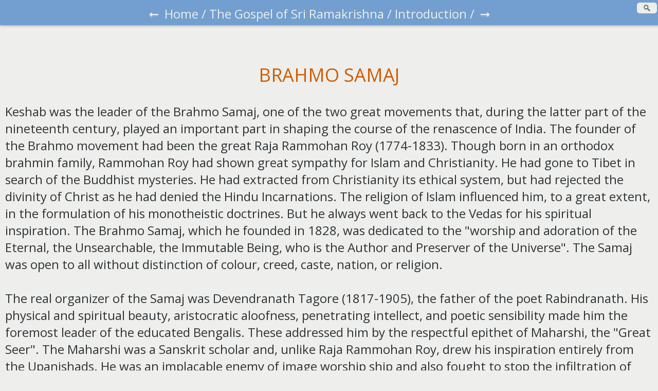

--- FILE ---
content_type: text/html
request_url: http://www.ramakrishnavivekananda.info/gospel/introduction/brahmo_samaj.htm
body_size: 6184
content:
<!DOCTYPE html>
<html><head>
<meta http-equiv="Content-Type" content="text/html; charset=iso-8859-1"><title>Brahmo Samaj</title>

<link rel="stylesheet" type="text/css" href="../../main.css">
<script src="https://ajax.googleapis.com/ajax/libs/jquery/1.9.1/jquery.min.js"></script>
<script src="/search.js"></script>
</head>



<body>
<div>
<p class="nav right"><a href="summary_of.htm" class="arrow">&#8592;</a>
<a href="../../index.htm">Home</a>
/ <a href="../gospel.htm">The Gospel of Sri Ramakrishna</a>
/ <a href="introduction.htm">Introduction</a>
/ <a href="arya_samaj.htm" class="arrow">&#8594;</a></p>

<h2><br>BRAHMO SAMAJ</h2>
<p>Keshab was the leader of the Brahmo Samaj, one of the two
great movements
that, during the latter part of the nineteenth century, played an
important part in shaping the course of the renascence of India. The
founder
of the Brahmo movement had been the great Raja Rammohan Roy
(1774-1833).
Though born in an orthodox brahmin family, Rammohan Roy had
shown great sympathy for Islam and Christianity. He had gone to Tibet
in
search of the Buddhist mysteries. He had extracted from Christianity
its
ethical system, but had rejected the divinity of Christ as he had
denied the
Hindu Incarnations. The religion of Islam influenced him, to a great
extent,
in the formulation of his monotheistic doctrines. But he always went
back
to the Vedas for his spiritual inspiration. The Brahmo Samaj, which he
founded in 1828, was dedicated to the "worship and adoration of the
Eternal,
the Unsearchable, the Immutable Being, who is the Author and Preserver
of
the Universe". The Samaj was open to all without distinction of colour,
creed, caste, nation, or religion.<br>
<br>
The real organizer of the Samaj was Devendranath Tagore (1817-1905),
the father of the poet Rabindranath. His physical and spiritual beauty,
aristocratic aloofness, penetrating intellect, and poetic sensibility
made him
the foremost leader of the educated Bengalis. These addressed him by
the
respectful epithet of Maharshi, the "Great Seer". The Maharshi was a
Sanskrit scholar and, unlike Raja Rammohan Roy, drew his inspiration
entirely from the Upanishads. He was an implacable enemy of image
worship
ship and also fought to stop the infiltration of Christian ideas into
the
Samaj. He gave the movement its faith and ritual. Under his influence
the
Brahmo Samaj professed One Self-existent Supreme Being who had created
the universe out of nothing, the God of Truth, Infinite Wisdom,
Goodness,
and Power, the Eternal and Omnipotent, the One without a Second. Man
should love Him and do His will, believe in Him and worship Him, and
thus merit salvation in the world to come.<br>
<br>
By far the ablest leader of the Brahmo movement was Keshab Chandra
Sen (1838-1884). Unlike Raja Rammohan Roy and Devendranath Tagore,
Keshab was born of a middle-class Bengali family and had been brought
up
in an English school. He did not know Sanskrit and very soon broke away
from the popular Hindu religion. Even at an early age he came under the
spell of Christ and professed to have experienced the special favour of
John
the Baptist, Christ, and St. Paul. When he strove to introduce Christ
to the
Brahmo Samaj, a rupture became inevitable with Devendranath. In 1868
Keshab broke with the older leader and founded the Brahmo Samaj of
India, Devendra retaining leadership of the first Brahmo Samaj, now
called
the Adi Samaj.<br>
<br>
Keshab possessed a complex nature. When passing through a great moral
crisis, he spent much of his time in solitude and felt that he heard
the voice
of God, When a devotional form of worship was introduced into the
Brahmo
Samaj, he spent hours in singing kirtan with his followers. He visited
England
land in 1870 and impressed the English people with his musical voice,
his
simple English, and his spiritual fervour. He was entertained by Queen
Victoria. Returning to India, he founded centres of the Brahmo Samaj in
various parts of the country. Not unlike a professor of comparative
religion
in a European university, he began to discover, about the time of his
first
contact with Sri Ramakrishna, the harmony of religions. He became
sympathetic
toward the Hindu gods and goddesses, explaining them in a liberal
fashion. Further, he believed that he was called by God to dictate to
the
world God's newly revealed law, the New Dispensation, the Navavidhan.<br>
<br>
In 1878 a schism divided Keshab's Samaj. Some of his influential
followers
accused him of infringing the Brahmo principles by marrying his
daughter to a wealthy man before she had attained the marriageable age
approved by the Samaj. This group seceded and established the Sadharan
Brahmo Samaj, Keshab remaining the leader of the Navavidhan. Keshab
now began to be drawn more and more toward the Christ ideal, though
under the influence of Sri Ramakrishna his devotion to the Divine
Mother
also deepened. His mental oscillation between Christ and the Divine
Mother
of Hinduism found no position of rest. In Bengal and some other parts
of
India the Brahmo movement took the form of unitarian Christianity,
scoffed
at Hindu rituals, and preached a crusade against image worship.
Influenced
by Western culture, it declared the supremacy of reason, advocated the
ideals of the French Revolution, abolished the caste-system among its
own
members, stood for the emancipation of women, agitated for the
abolition
of early marriage, sanctioned the remarriage of widows, and encouraged
various educational and social-reform movements. The immediate effect
of
the Brahmo movement in Bengal was the checking of the proselytizing
activities of the Christian missionaries. It also raised Indian culture
in the
estimation of its English masters. But it was an intellectual and
eclectic
religious ferment born of the necessity of the time. Unlike Hinduism,
it was
not founded on the deep inner experiences of sages and prophets. Its
influence
was confined to a comparatively few educated men and women of the
country, and the vast masses of the Hindus remained outside it. It
sounded
monotonously only one of the notes in the rich gamut of the Eternal
Religion
of the Hindus.</p>
</div>
</body></html>